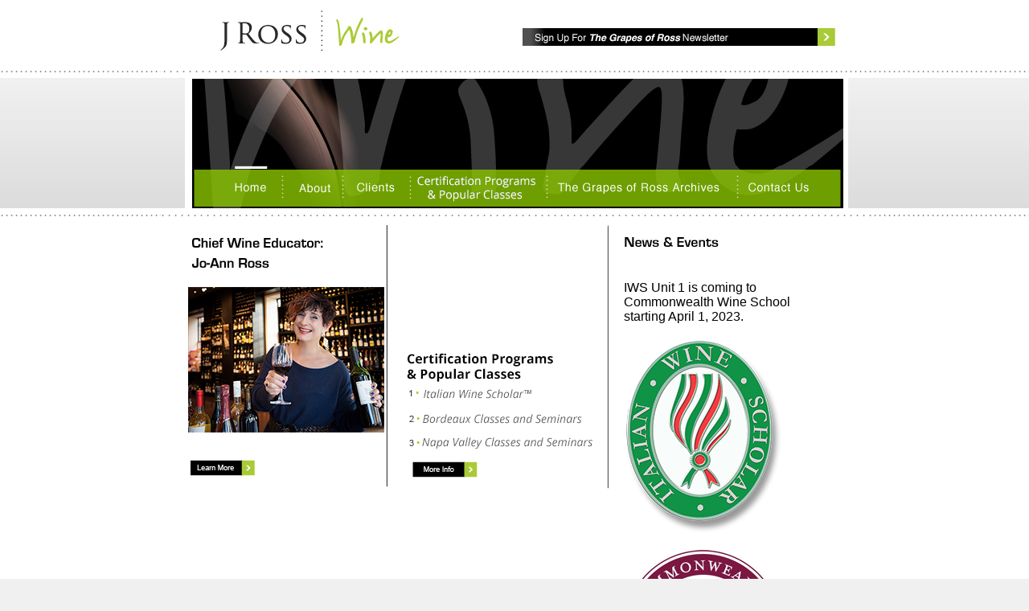

--- FILE ---
content_type: text/html
request_url: https://jrosswine.com/
body_size: 2656
content:
<!DOCTYPE html PUBLIC "-//W3C//DTD XHTML 1.0 Transitional//EN" "http://www.w3.org/TR/xhtml1/DTD/xhtml1-transitional.dtd">
<html xmlns="http://www.w3.org/1999/xhtml">
<head>
<meta http-equiv="Content-Type" content="text/html; charset=UTF-8" />
<title>J Ross Wine</title>
<link type="text/css" rel="stylesheet" href="styles.css" />
<meta name="description" content="" />

<script type="text/javascript">
var _gaq = _gaq || [];
  _gaq.push(['_setAccount', 'UA-18007319-11']);
  _gaq.push(['_trackPageview']);

  (function() {
    var ga = document.createElement('script'); ga.type = 'text/javascript'; ga.async = true;
    ga.src = ('https:' == document.location.protocol ? 'https://ssl' : 'http://www') + '.google-analytics.com/ga.js';
    var s = document.getElementsByTagName('script')[0]; s.parentNode.insertBefore(ga, s);
  })();
function MM_swapImgRestore() { //v3.0
  var i,x,a=document.MM_sr; for(i=0;a&&i<a.length&&(x=a[i])&&x.oSrc;i++) x.src=x.oSrc;
}
function MM_preloadImages() { //v3.0
  var d=document; if(d.images){ if(!d.MM_p) d.MM_p=new Array();
    var i,j=d.MM_p.length,a=MM_preloadImages.arguments; for(i=0; i<a.length; i++)
    if (a[i].indexOf("#")!=0){ d.MM_p[j]=new Image; d.MM_p[j++].src=a[i];}}
}

function MM_findObj(n, d) { //v4.01
  var p,i,x;  if(!d) d=document; if((p=n.indexOf("?"))>0&&parent.frames.length) {
    d=parent.frames[n.substring(p+1)].document; n=n.substring(0,p);}
  if(!(x=d[n])&&d.all) x=d.all[n]; for (i=0;!x&&i<d.forms.length;i++) x=d.forms[i][n];
  for(i=0;!x&&d.layers&&i<d.layers.length;i++) x=MM_findObj(n,d.layers[i].document);
  if(!x && d.getElementById) x=d.getElementById(n); return x;
}

function MM_swapImage() { //v3.0
  var i,j=0,x,a=MM_swapImage.arguments; document.MM_sr=new Array; for(i=0;i<(a.length-2);i+=3)
   if ((x=MM_findObj(a[i]))!=null){document.MM_sr[j++]=x; if(!x.oSrc) x.oSrc=x.src; x.src=a[i+2];}
}
</script></head>
<body onload="MM_preloadImages('images/nav/home-off.jpg','images/nav/about-off.jpg','images/nav/clients-off.jpg','images/nav/events-off2.png','images/nav/grapes-off.jpg','images/nav/contact-off.jpg')" >
<div id="container">
  <div id="container-top">
    <div class="web-body">
<div class="header">
<div class="logo"><img src="images/Jross-logo.jpg" width="303" height="95" alt="j ross wine" /></div>
<div class="phone"><a href="grapes.html"><img src="images/sign_up_btn-2.jpg" width="411" height="42" border="0" /></a></div>
<div class="clearit"></div>
</div><!--close header-->
<div class="clearit"></div>
<div class="wine-strip">
</div><!--close wine-strip-->
<div class="nav">
  <img src="images/nav/left-spacer.jpg" width="43" height="69" /><img src="images/nav/home-off.jpg" name="Image7" width="107" height="69" border="0" id="Image7" /><a href="about.html" onmouseout="MM_swapImgRestore()" onmouseover="MM_swapImage('Image9','','images/nav/about-off.jpg',1)"><img src="images/nav/about-on.jpg" name="Image9" width="76" height="69" border="0" id="Image9" /></a><a href="clients.html" onmouseout="MM_swapImgRestore()" onmouseover="MM_swapImage('Image10','','images/nav/clients-off.jpg',1)"><img src="images/nav/clients-on.jpg" name="Image10" width="83" height="69" border="0" id="Image10" /></a><a href="topics.html" onmouseout="MM_swapImgRestore()" onmouseover="MM_swapImage('Image11','','images/nav/events-off2.png',1)"><img src="images/nav/events-on2.png" name="Image11" width="170" height="69" border="0" id="Image11" /></a><a href="grapes.html" onmouseout="MM_swapImgRestore()" onmouseover="MM_swapImage('Image12','','images/nav/grapes-off.jpg',1)"><img src="images/nav/grapes-on.jpg" name="Image12" width="236" height="69" border="0" id="Image12" /></a><a href="contact.html" onmouseout="MM_swapImgRestore()" onmouseover="MM_swapImage('Image13','','images/nav/contact-off.jpg',1)"><img src="images/nav/contact-on.jpg" name="Image13" width="130" height="69" border="0" id="Image13" /></a><img src="images/nav/right-spacer.jpg" width="36" height="69" /></div><!--close nav-->
<div class="clearit"></div>
<div class="content">
<table width="826" border="0" align="center" cellpadding="0" cellspacing="0">
  
  <tr>
    <th width="35"  rowspan="3" scope="col">&nbsp;</th>
    <th rowspan="3" align="left" valign="top" scope="col"><a href="about.html"><img src="images/home_panel_1_new.png" width="253" height="335" border="0" /></a></th>
    <th width="270" rowspan="3" align="left" valign="top" scope="col"><iframe width="270" height="153" src="https://www.youtube.com/embed/1K_BWXej1fs?rel=0&amp;controls=0&amp;showinfo=0" frameborder="0" allow="autoplay; encrypted-media" allowfullscreen></iframe><!--<iframe src="http://player.vimeo.com/video/26445134?title=0&amp;byline=0&amp;portrait=0" width="270" height="153" frameborder="0"></iframe>--><a href="topics.html"><img src="images/home_panel_4.jpg" width="269" height="176" border="0" /></a></th>
    <th width="22" rowspan="3" align="left" valign="top" scope="col"><img src="images/strip.png" width="12" height="335" /></th>
    <th width="209" align="left" valign="top" scope="col"><img src="images/home_title_3.jpg" width="207" height="53" /></th>
    <th width="36" rowspan="3" align="left" scope="col">&nbsp;</th>
  </tr>
  <tr>
    <td align="left" valign="top" class="" scope="col">
      <div class="news">
<p class="larger">IWS Unit 1 is coming to Commonwealth Wine School starting April 1, 2023.</p>
<p><a href="https://www.commonwealthwineschool.com/shop/p/italian-wine-scholar-unit-1-northern-italy-april-1-april-29" target="_blank"><img src="images/Italian_Wine_Scholar_Lapel_Pin200-2.png" width="200" height="249" /></a><!--<a href="https://www.commonwealthwineschool.com/classes-and-workshops/italian-wine-scholar-prep" target="_blank">Click for More Info</a>--><br />

  <!--<strong>6 Week Italian Wine Scholar&trade;<br /><br/>Unit 1 Northern Italy at Gordon’s Culinary Center, Main Street, Waltham<br /><br />
March 8, 15, 22, 29<br> 
April 5<br> 
April 19 (Review Session)<br> 
April 26 (Exam - Optional)<br> 
Sundays, 1pm to 4pm<br> 
</strong><br />
          <a href="http://events.constantcontact.com/register/event?llr=ga6v7txab&oeidk=a07egullrgv45c536b3" target="_blank">Register Here</a></p>-->
<!--<p><strong>Unit 2 Central and Southern at City Winery, 80 Beverly Street, Boston<br /><br />
March 3, 10, 17, 24, 31<br />
April 14 (Review Session)<br />
April 28 (Exam - Optional) <br />
Tuesdays, 6pm to 9pm</strong>
          <br /><a href="http://events.constantcontact.com/register/event?llr=ga6v7txab&oeidk=a07egumh0fe52882faf" target="_blank">Register Here</a></p>-->
          <p class="larger"><a href="https://www.commonwealthwineschool.com/" target="_blank"><img src="images/CWS-logo-type.png" width="195" height="196" alt=""/></a><br /><br />
          Jo-Ann is proud to be a faculty member of the Commonwealth Wine School in Harvard Square. </p>
<p><strong><br />
  For more information<br />contact Jo-Ann Ross at<br /><a href="mailto:jrosswine@gmail.com">jrosswine@gmail.com</a></strong>
  </p>
<hr />
<!--<strong style="color: #FF0000">Languedoc - The Frontier of French Wine</strong>-->
<!--<strong>Boston Wine Expo 2017</strong>
<br />
<a href="http://www.wine-expos.com/page.cfm/Action=seminar/libID=1" target="_blank"><img src="images/bwe17_web.png" width="194" height="113" /></a>
<a href="http://www.wine-expos.com/page.cfm/Action=seminar/libID=1"  target="_blank">For More Information, Click Here</a>
<br/>-->
  <!--<a href="http://www.rhone-wines.com/?chooseLanguage=false" target="_blank"><img src="images/LOGO_IR_RHONE_VALLEY_VINEYARDS_Horizontal.png" width="194" height="50" /></a>    -->    
<!--<br/>
<strong>Rhone Valley In-Store Wine Promotion Coming Fall 2018<br />to Greater Boston</strong>
Nothing goes better with Fall in New England than Rhone Valley Wines.  Sample Wines from Côte Rôtie to Costieres de Nimes and everything in between.<br />
<a href=" https://conta.cc/2PpOe0a"  target="_blank">Click Here For In-Store Tastings Near You</a>
<br/>
<br/>-->
<!--</marquee>--></div>
    </td>
  </tr>
  <!--<tr>
    <th align="left" ><a href="news.html"><img src="images/home_button_3.jpg" width="92" height="43" border="0" /></a></th>
  </tr>-->
</table>

   </div>
      <!--close content-->
    </div>
    <!--close web-body-->
    <div class="clearit"></div>
  </div>
  <!--close container-top-->
  <div class="clearit"></div>
<div id="container-bottom">
    <div class="footer">
      <ul>
        <li>&copy; 2020 J Ross Wine</li>
        <li>|</li>
        <li>All Rights Reserved</li>
        <li>|</li>
        <li><a href="sitemap.html">Sitemap</a></li>
        <li>|</li>
        <li>Site: <a href="http://www.bostonwebcreative.com">Boston Web Creative</a></li>
      </ul>
      <div class="clearit"></div>
    </div>
    <!--close copyright-->
  </div>
  <!--close container-bottom-->
  <div class="clearit"></div>
</div> 

<!--close container-->
</body>
</html>


--- FILE ---
content_type: text/css
request_url: https://jrosswine.com/styles.css
body_size: 627
content:
/* CSS Document */

body {
	margin: 0 auto;
	padding: 0;
	font-family:Arial, Helvetica, sans-serif;
	background:#f0f0f0;
}

table {
	margin: 0px ;
	padding: 0;
	vertical-align:top;
}

table tr td {
	margin: 0 ;
	padding: 0;
	vertical-align:top;
}

/************************ Clear Elements to Support IE6 ************************/

.clearit {
	clear: both;
	height: 0;
	overflow: hidden;
}

.icon{
	vertical-align:middle;
	padding:0 5px;
}


/************************ Structural Elelemts *********************/

#container {
	width: 100%;
	height: auto;
	margin: 0 auto;
	padding: 0;
	}

#container-top {
	width: 100%;
	height: auto;
	margin: 0px auto;
	padding: 0;
	background:#fff url(images/body-bg.jpg) repeat-x ;
	float:left;
}

#container-bottom {
	width: 100%;
	height: auto;
	margin: 0px auto;
	padding: 0;
	background:#f0f0f0 url(images/bottom-bg.jpg) repeat-x ;
		float:left;
}

.web-body {
	width: 881px;
	height: auto;
	margin: 0 auto;
	padding: 0;
	}



/****************************** Site Containers ***********************************/

.header {
	width: 881px;
	height:95px;
	margin:0px 0 0 0;
	padding: 0px 0px;
	float:left;
}

.header .logo{
	width:303px;
	height:95px;
	margin:0px 0;
	padding:0px 0 0 0;
	float:left;
}
.header .phone{
	width:411px;
	height:70px;
	margin:0px 0;
	padding:25px 0 0 137px;
	float:left;
}
.nav{
	width:881px;
	height:74px;
	margin:0px 0;
	padding:0px 0 0 0;
	float:left;
}

.wine-strip{
	width:875px;
	height:111px;
	margin:0px 0;
	padding:0px 0 0 0;
	float:left;
	background:url(images/nav/wine-banner.jpg) no-repeat;
}
/****************************** Content ***********************************/
.content{
	width:881px;
	height:auto;
	margin:0px auto;
	padding:0px 0 0px 0;
	background:#fff;
	float:left;
	
}

.news{
	width:217px;
	height:auto;
	margin:0px auto;
	padding:0px;
	background:#fff;
	float:left;
	text-align:left;
	
}







/****************************** footer ***********************************/

.footer {
	width:809px;
	height:auto;
	margin: 0 auto;
	padding:0 0 0 0;
	background: url(images/footer-bg.jpg) repeat-x;

}

.footer ul {
	margin:0 0 ;
	padding:40px 0 ;
	list-style:none;
	text-align:center;
}
.footer li {
	font-size:12px;
	margin:0;
	padding:0 5px;
	color:#444444;
	display:inline;
	font-weight:normal;
}

.footer ul li a, .footer ul li a:visited {
	font-size:12px;
	margin:0;
	padding:0;
	text-decoration:underline;
	font-weight:normal;
	color:#444444;
}
.footer ul li a:hover{
	font-size:12px;
	margin:0;
	padding:0;
	text-decoration:none;
	font-weight:normal;
	color:#444444;
}

/****************************** Homepage Content ***********************************/

.bodycopy {font-family: Arial, Helvetica, sans-serif;
    font-size: 14px;
	line-height: 17px;
	color: #444444;
}

news p.larger {font-family: Arial, Helvetica, sans-serif;
    font-size: 16px;
	line-height: 20px;
	padding:0 0 0px 0;
	color: #444444;
}

h1 {font-family: Arial, Helvetica, sans-serif;
    font-size: 22px;
	line-height: 17px;
	padding:0 0 20px 0;
	color: #444444;
}
.smallercopy {font-family: Arial, Helvetica, sans-serif;
    font-size: 11px;
	line-height: 15px;
	color: #444444;
}
.green {font-family: Arial, Helvetica, sans-serif;
    font-size: 14px;
	line-height: 17px;
	color: #99c22a;
}
.bodycopyled {font-family: Arial, Helvetica, sans-serif;
    font-size: 14px;
	line-height: 20px;
	color: #444444;
}
.greenled {font-family: Arial, Helvetica, sans-serif;
    font-size: 14px;
	line-height: 17px;
	color: #99c22a;
}
.scrollingnews {font-family: Arial, Helvetica, sans-serif;
    font-size: 16px;
	line-height: 21px;
	color: #111111;
}

.scrollingnews a {font-family: Arial, Helvetica, sans-serif;
    font-size: 14px;
	line-height: 17px;
	color: #FF0000;;
	text-decoration:underline;
}

.scrollingnews a:visited {font-family: Arial, Helvetica, sans-serif;
    font-size: 14px;
	line-height: 17px;
	color: #FF0000;;
	text-decoration:underline;
}

.scrollingnews a:hover {
	font-family: Arial, Helvetica, sans-serif;
	font-size: 14px;
	line-height: 17px;
	color: #FF0000;
	text-decoration: none;
}
.smallercopy2 {font-family: Arial, Helvetica, sans-serif;
    font-size: 11px;
	line-height: 14px;
	color: #222222;
}
